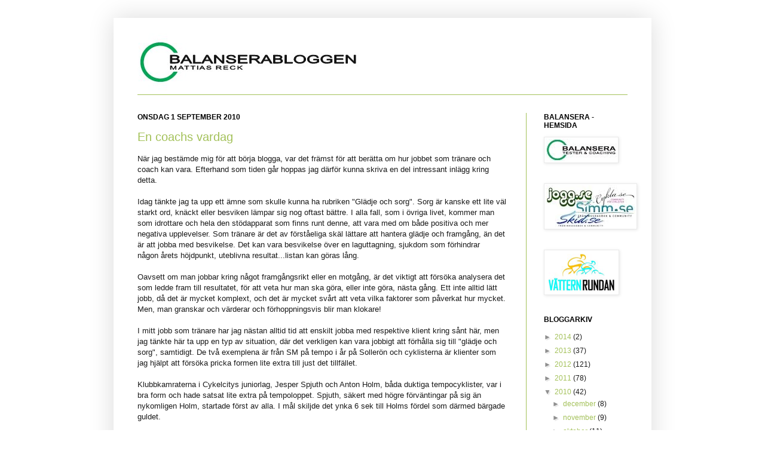

--- FILE ---
content_type: text/html; charset=UTF-8
request_url: https://balanserabloggen.blogspot.com/2010/09/en-coachs-vardag.html
body_size: 17213
content:
<!DOCTYPE html>
<html class='v2' dir='ltr' lang='sv'>
<head>
<link href='https://www.blogger.com/static/v1/widgets/335934321-css_bundle_v2.css' rel='stylesheet' type='text/css'/>
<meta content='width=1100' name='viewport'/>
<meta content='text/html; charset=UTF-8' http-equiv='Content-Type'/>
<meta content='blogger' name='generator'/>
<link href='https://balanserabloggen.blogspot.com/favicon.ico' rel='icon' type='image/x-icon'/>
<link href='http://balanserabloggen.blogspot.com/2010/09/en-coachs-vardag.html' rel='canonical'/>
<link rel="alternate" type="application/atom+xml" title="Balanserabloggen - Mattias Reck - Atom" href="https://balanserabloggen.blogspot.com/feeds/posts/default" />
<link rel="alternate" type="application/rss+xml" title="Balanserabloggen - Mattias Reck - RSS" href="https://balanserabloggen.blogspot.com/feeds/posts/default?alt=rss" />
<link rel="service.post" type="application/atom+xml" title="Balanserabloggen - Mattias Reck - Atom" href="https://www.blogger.com/feeds/3041412728335062240/posts/default" />

<link rel="alternate" type="application/atom+xml" title="Balanserabloggen - Mattias Reck - Atom" href="https://balanserabloggen.blogspot.com/feeds/4225117101065359005/comments/default" />
<!--Can't find substitution for tag [blog.ieCssRetrofitLinks]-->
<link href='https://blogger.googleusercontent.com/img/b/R29vZ2xl/AVvXsEgKFmJxiSI1CB23_1glf7uwXjmD0wboYSu1SicB8VaHYBr9S89xQzXjVLfj5Q7FAgDL46LZzU8fVrY6XlNMpWnB6VWpEcQfif4ndx8gUXcR6n44f5K8BBbh9GJI6tN2T0ufQD8PRT6Pz5W9/s320/DSC00573.JPG' rel='image_src'/>
<meta content='http://balanserabloggen.blogspot.com/2010/09/en-coachs-vardag.html' property='og:url'/>
<meta content='En coachs vardag' property='og:title'/>
<meta content='När jag bestämde mig för att börja blogga, var det främst för att berätta om hur jobbet som tränare och coach kan vara. Efterhand som tiden ...' property='og:description'/>
<meta content='https://blogger.googleusercontent.com/img/b/R29vZ2xl/AVvXsEgKFmJxiSI1CB23_1glf7uwXjmD0wboYSu1SicB8VaHYBr9S89xQzXjVLfj5Q7FAgDL46LZzU8fVrY6XlNMpWnB6VWpEcQfif4ndx8gUXcR6n44f5K8BBbh9GJI6tN2T0ufQD8PRT6Pz5W9/w1200-h630-p-k-no-nu/DSC00573.JPG' property='og:image'/>
<title>Balanserabloggen - Mattias Reck: En coachs vardag</title>
<style id='page-skin-1' type='text/css'><!--
/*
-----------------------------------------------
----------------------------------------------- */
#navbar-iframe { display: none !important;}
/* Variable definitions
====================
<Variable name="keycolor" description="Main Color" type="color" default="#66bbdd"/>
<Group description="Page Text" selector=".content-inner">
<Variable name="body.font" description="Font" type="font"
default="normal normal 12px Arial, Tahoma, Helvetica, FreeSans, sans-serif"/>
<Variable name="body.text.color" description="Text Color" type="color" default="#222222"/>
</Group>
<Group description="Backgrounds" selector=".body-fauxcolumns-outer">
<Variable name="body.background.color" description="Outer Background" type="color" default="#66bbdd"/>
<Variable name="content.background.color" description="Main Background" type="color" default="#ffffff"/>
<Variable name="header.background.color" description="Header Background" type="color" default="transparent"/>
</Group>
<Group description="Links" selector=".main-outer">
<Variable name="link.color" description="Link Color" type="color" default="#2288bb"/>
<Variable name="link.visited.color" description="Visited Color" type="color" default="#888888"/>
<Variable name="link.hover.color" description="Hover Color" type="color" default="#33aaff"/>
</Group>
<Group description="Blog Title" selector=".header">
<Variable name="header.font" description="Font" type="font"
default="normal normal 60px Arial, Tahoma, Helvetica, FreeSans, sans-serif"/>
<Variable name="header.text.color" description="Title Color" type="color" default="#3399bb" />
<Variable name="description.text.color" description="Description Color" type="color"
default="#777777" />
</Group>
<Group description="Tabs Text" selector=".tabs-outer .PageList">
<Variable name="tabs.font" description="Font" type="font"
default="normal normal 14px Arial, Tahoma, Helvetica, FreeSans, sans-serif"/>
<Variable name="tabs.text.color" description="Text Color" type="color" default="#999999"/>
<Variable name="tabs.selected.text.color" description="Selected Color" type="color" default="#000000"/>
</Group>
<Group description="Tabs Background" selector=".tabs-outer .PageList">
<Variable name="tabs.background.color" description="Background Color" type="color" default="#f5f5f5"/>
<Variable name="tabs.selected.background.color" description="Selected Color" type="color" default="#eeeeee"/>
</Group>
<Group description="Post Title" selector=".post">
<Variable name="post.title.font" description="Font" type="font"
default="normal normal 22px Arial, Tahoma, Helvetica, FreeSans, sans-serif"/>
</Group>
<Group description="Post Footer" selector=".post-footer">
<Variable name="post.footer.text.color" description="Text Color" type="color" default="#666666"/>
<Variable name="post.footer.background.color" description="Background Color" type="color"
default="#f9f9f9"/>
<Variable name="post.footer.border.color" description="Shadow Color" type="color" default="#eeeeee"/>
</Group>
<Group description="Gadgets" selector=".sidebar .widget">
<Variable name="widget.title.font" description="Title Font" type="font"
default="normal bold 11px Arial, Tahoma, Helvetica, FreeSans, sans-serif"/>
<Variable name="widget.title.text.color" description="Title Color" type="color" default="#000000"/>
<Variable name="widget.alternate.text.color" description="Alternate Color" type="color" default="#999999"/>
</Group>
<Group description="Images" selector=".main-inner">
<Variable name="image.background.color" description="Background Color" type="color" default="#ffffff"/>
<Variable name="image.border.color" description="Border Color" type="color" default="#eeeeee"/>
<Variable name="image.text.color" description="Caption Text Color" type="color" default="#1b1b1b"/>
</Group>
<Group description="Accents" selector=".content-inner">
<Variable name="body.rule.color" description="Separator Line Color" type="color" default="#eeeeee"/>
</Group>
<Variable name="body.background" description="Body Background" type="background"
color="#ffffff" default="$(color) none repeat scroll top left"/>
<Variable name="body.background.override" description="Body Background Override" type="string" default=""/>
<Variable name="body.background.gradient.cap" description="Body Gradient Cap" type="url"
default="url(http://www.blogblog.com/1kt/simple/gradients_light.png)"/>
<Variable name="body.background.gradient.tile" description="Body Gradient Tile" type="url"
default="url(http://www.blogblog.com/1kt/simple/body_gradient_tile_light.png)"/>
<Variable name="content.background.color.selector" description="Content Background Color Selector" type="string" default=".content-inner"/>
<Variable name="content.padding" description="Content Padding" type="length" default="10px"/>
<Variable name="content.shadow.spread" description="Content Shadow Spread" type="length" default="40px"/>
<Variable name="content.shadow.spread.webkit" description="Content Shadow Spread (WebKit)" type="length" default="5px"/>
<Variable name="content.shadow.spread.ie" description="Content Shadow Spread (IE)" type="length" default="10px"/>
<Variable name="main.border.width" description="Main Border Width" type="length" default="0"/>
<Variable name="header.background.gradient" description="Header Gradient" type="url" default="none"/>
<Variable name="header.shadow.offset.left" description="Header Shadow Offset Left" type="length" default="-1px"/>
<Variable name="header.shadow.offset.top" description="Header Shadow Offset Top" type="length" default="-1px"/>
<Variable name="header.shadow.spread" description="Header Shadow Spread" type="length" default="1px"/>
<Variable name="header.border.size" description="Header Border Size" type="length" default="1px"/>
<Variable name="description.text.size" description="Description Text Size" type="string" default="140%"/>
<Variable name="tabs.margin.top" description="Tabs Margin Top" type="length" default="0" />
<Variable name="tabs.margin.side" description="Tabs Side Margin" type="length" default="30px" />
<Variable name="tabs.background.gradient" description="Tabs Background Gradient" type="url"
default="url(http://www.blogblog.com/1kt/simple/gradients_light.png)"/>
<Variable name="tabs.border.width" description="Tabs Border Width" type="length" default="1px"/>
<Variable name="tabs.bevel.border.width" description="Tabs Bevel Border Width" type="length" default="1px"/>
<Variable name="image.border.small.size" description="Image Border Small Size" type="length" default="2px"/>
<Variable name="image.border.large.size" description="Image Border Large Size" type="length" default="5px"/>
<Variable name="page.width.selector" description="Page Width Selector" type="string" default=".region-inner"/>
<Variable name="page.width" description="Page Width" type="string" default="auto"/>
<Variable name="startSide" description="Side where text starts in blog language" type="automatic" default="left"/>
<Variable name="endSide" description="Side where text ends in blog language" type="automatic" default="right"/>
*/
/* Content
----------------------------------------------- */
body {
font: normal normal 12px Arial, Tahoma, Helvetica, FreeSans, sans-serif;;
color: #1b1b1b;
background: #ffffff none no-repeat scroll center center;
padding: 0 40px 40px 40px;
}
body.mobile {
padding: 0 5px 5px;
}
html body .region-inner {
min-width: 0;
max-width: 100%;
width: auto;
}
a:link {
text-decoration:none;
color: #a3c159;
}
a:visited {
text-decoration:none;
color: #7b7b7b;
}
a:hover {
text-decoration:underline;
color: #25961b;
}
.body-fauxcolumn-outer .fauxcolumn-inner {
background: transparent none repeat scroll top left;
_background-image: none;
}
.body-fauxcolumn-outer .cap-top {
position: absolute;
z-index: 1;
height: 400px;
width: 100%;
background: #ffffff none no-repeat scroll center center;
}
.body-fauxcolumn-outer .cap-top .cap-left {
width: 100%;
background: transparent none repeat-x scroll top left;
_background-image: none;
}
.content-outer {
-moz-box-shadow: 0 0 40px rgba(0, 0, 0, .15);
-webkit-box-shadow: 0 0 5px rgba(0, 0, 0, .15);
-goog-ms-box-shadow: 0 0 10px #333333;
box-shadow: 0 0 40px rgba(0, 0, 0, .15);
margin-bottom: 1px;
}
.content-inner {
padding: 10px;
}
.content-inner {
background-color: #ffffff;
}
/* Header
----------------------------------------------- */
.header-outer {
background: transparent none repeat-x scroll 0 -400px;
_background-image: none;
}
.Header h1 {
font: normal normal 42px Arial, Tahoma, Helvetica, FreeSans, sans-serif;;
color: #25961b;
text-shadow: -1px -1px 1px rgba(0, 0, 0, .2);
}
.Header h1 a {
color: #25961b;
}
.Header .description {
font-size: 140%;
color: #000000;
}
/* Tabs
----------------------------------------------- */
.tabs-inner .section:first-child {
border-top: 1px solid #a3c159;
}
.tabs-inner .section:first-child ul {
margin-top: -1px;
border-top: 1px solid #a3c159;
}
.tabs-inner .widget ul {
background: #f1f1f1 url(//www.blogblog.com/1kt/simple/gradients_light.png) repeat-x scroll 0 -800px;
_background-image: none;
border-bottom: 1px solid #a3c159;
margin-top: 0;
margin-left: -30px;
margin-right: -30px;
}
.tabs-inner .widget li a {
display: inline-block;
padding: .6em 1em;
font: normal normal 14px Arial, Tahoma, Helvetica, FreeSans, sans-serif;
color: #8f8f8f;
border-left: 1px solid #ffffff;
border-right: 1px solid #a3c159;
}
.tabs-inner .widget li:first-child a {
border-left: none;
}
.tabs-inner .widget li.selected a, .tabs-inner .widget li a:hover {
color: #000000;
background-color: #eaeaea;
text-decoration: none;
}
/* Columns
----------------------------------------------- */
.main-outer {
border-top: 0 solid #a3c159;
}
.fauxcolumn-left-outer .fauxcolumn-inner {
border-right: 1px solid #a3c159;
}
.fauxcolumn-right-outer .fauxcolumn-inner {
border-left: 1px solid #a3c159;
}
/* Headings
----------------------------------------------- */
h2 {
margin: 0 0 1em 0;
font: normal bold 12px Arial, Tahoma, Helvetica, FreeSans, sans-serif;;
color: #000000;
text-transform: uppercase;
}
/* Widgets
----------------------------------------------- */
.widget .zippy {
color: #8f8f8f;
text-shadow: 2px 2px 1px rgba(0, 0, 0, .1);
}
/* Posts
----------------------------------------------- */
.post {
margin: 0 0 25px 0;
}
h3.post-title, .comments h4 {
font: normal normal 20px Arial, Tahoma, Helvetica, FreeSans, sans-serif;;
margin: .75em 0 0;
}
.post-body {
font-size: 110%;
line-height: 1.4;
position: relative;
}
.post-body img, .post-body .tr-caption-container, .Profile img, .Image img,
.BlogList .item-thumbnail img {
padding: 2px;
background: #ffffff;
border: 1px solid #eaeaea;
-moz-box-shadow: 1px 1px 5px rgba(0, 0, 0, .1);
-webkit-box-shadow: 1px 1px 5px rgba(0, 0, 0, .1);
box-shadow: 1px 1px 5px rgba(0, 0, 0, .1);
}
.post-body img, .post-body .tr-caption-container {
padding: 5px;
}
.post-body .tr-caption-container {
color: #1b1b1b;
}
.post-body .tr-caption-container img {
padding: 0;
background: transparent;
border: none;
-moz-box-shadow: 0 0 0 rgba(0, 0, 0, .1);
-webkit-box-shadow: 0 0 0 rgba(0, 0, 0, .1);
box-shadow: 0 0 0 rgba(0, 0, 0, .1);
}
.post-header {
margin: 0 0 1.5em;
line-height: 1.6;
font-size: 90%;
}
.post-footer {
margin: 20px -2px 0;
padding: 5px 10px;
color: #1b1b1b;
background-color: #f1f1f1;
border-bottom: 1px solid #a3c159;
line-height: 1.6;
font-size: 90%;
}
#comments .comment-author {
padding-top: 1.5em;
border-top: 1px solid #a3c159;
background-position: 0 1.5em;
}
#comments .comment-author:first-child {
padding-top: 0;
border-top: none;
}
.avatar-image-container {
margin: .2em 0 0;
}
#comments .avatar-image-container img {
border: 1px solid #eaeaea;
}
/* Accents
---------------------------------------------- */
.section-columns td.columns-cell {
border-left: 1px solid #a3c159;
}

--></style>
<style id='template-skin-1' type='text/css'><!--
body {
min-width: 900px;
}
.content-outer, .content-fauxcolumn-outer, .region-inner {
min-width: 900px;
max-width: 900px;
_width: 900px;
}
.main-inner .columns {
padding-left: 0px;
padding-right: 200px;
}
.main-inner .fauxcolumn-center-outer {
left: 0px;
right: 200px;
/* IE6 does not respect left and right together */
_width: expression(this.parentNode.offsetWidth -
parseInt("0px") -
parseInt("200px") + 'px');
}
.main-inner .fauxcolumn-left-outer {
width: 0px;
}
.main-inner .fauxcolumn-right-outer {
width: 200px;
}
.main-inner .column-left-outer {
width: 0px;
right: 100%;
margin-left: -0px;
}
.main-inner .column-right-outer {
width: 200px;
margin-right: -200px;
}
#layout {
min-width: 0;
}
#layout .content-outer {
min-width: 0;
width: 800px;
}
#layout .region-inner {
min-width: 0;
width: auto;
}
body#layout div.add_widget {
padding: 8px;
}
body#layout div.add_widget a {
margin-left: 32px;
}
--></style>
<link href='https://www.blogger.com/dyn-css/authorization.css?targetBlogID=3041412728335062240&amp;zx=6195e10f-9e8f-45bd-a10a-46453b047d8e' media='none' onload='if(media!=&#39;all&#39;)media=&#39;all&#39;' rel='stylesheet'/><noscript><link href='https://www.blogger.com/dyn-css/authorization.css?targetBlogID=3041412728335062240&amp;zx=6195e10f-9e8f-45bd-a10a-46453b047d8e' rel='stylesheet'/></noscript>
<meta name='google-adsense-platform-account' content='ca-host-pub-1556223355139109'/>
<meta name='google-adsense-platform-domain' content='blogspot.com'/>

</head>
<body class='loading'>
<div class='navbar section' id='navbar' name='Navbar'><div class='widget Navbar' data-version='1' id='Navbar1'><script type="text/javascript">
    function setAttributeOnload(object, attribute, val) {
      if(window.addEventListener) {
        window.addEventListener('load',
          function(){ object[attribute] = val; }, false);
      } else {
        window.attachEvent('onload', function(){ object[attribute] = val; });
      }
    }
  </script>
<div id="navbar-iframe-container"></div>
<script type="text/javascript" src="https://apis.google.com/js/platform.js"></script>
<script type="text/javascript">
      gapi.load("gapi.iframes:gapi.iframes.style.bubble", function() {
        if (gapi.iframes && gapi.iframes.getContext) {
          gapi.iframes.getContext().openChild({
              url: 'https://www.blogger.com/navbar/3041412728335062240?po\x3d4225117101065359005\x26origin\x3dhttps://balanserabloggen.blogspot.com',
              where: document.getElementById("navbar-iframe-container"),
              id: "navbar-iframe"
          });
        }
      });
    </script><script type="text/javascript">
(function() {
var script = document.createElement('script');
script.type = 'text/javascript';
script.src = '//pagead2.googlesyndication.com/pagead/js/google_top_exp.js';
var head = document.getElementsByTagName('head')[0];
if (head) {
head.appendChild(script);
}})();
</script>
</div></div>
<div class='body-fauxcolumns'>
<div class='fauxcolumn-outer body-fauxcolumn-outer'>
<div class='cap-top'>
<div class='cap-left'></div>
<div class='cap-right'></div>
</div>
<div class='fauxborder-left'>
<div class='fauxborder-right'></div>
<div class='fauxcolumn-inner'>
</div>
</div>
<div class='cap-bottom'>
<div class='cap-left'></div>
<div class='cap-right'></div>
</div>
</div>
</div>
<div class='content'>
<div class='content-fauxcolumns'>
<div class='fauxcolumn-outer content-fauxcolumn-outer'>
<div class='cap-top'>
<div class='cap-left'></div>
<div class='cap-right'></div>
</div>
<div class='fauxborder-left'>
<div class='fauxborder-right'></div>
<div class='fauxcolumn-inner'>
</div>
</div>
<div class='cap-bottom'>
<div class='cap-left'></div>
<div class='cap-right'></div>
</div>
</div>
</div>
<div class='content-outer'>
<div class='content-cap-top cap-top'>
<div class='cap-left'></div>
<div class='cap-right'></div>
</div>
<div class='fauxborder-left content-fauxborder-left'>
<div class='fauxborder-right content-fauxborder-right'></div>
<div class='content-inner'>
<header>
<div class='header-outer'>
<div class='header-cap-top cap-top'>
<div class='cap-left'></div>
<div class='cap-right'></div>
</div>
<div class='fauxborder-left header-fauxborder-left'>
<div class='fauxborder-right header-fauxborder-right'></div>
<div class='region-inner header-inner'>
<div class='header section' id='header' name='Rubrik'><div class='widget Header' data-version='1' id='Header1'>
<div id='header-inner'>
<a href='https://balanserabloggen.blogspot.com/' style='display: block'>
<img alt='Balanserabloggen - Mattias Reck' height='118px; ' id='Header1_headerimg' src='https://blogger.googleusercontent.com/img/b/R29vZ2xl/AVvXsEjIuWTCOnwW4o2_5qJFt1cyY9-ZsHbuMx4CHA1blfTrIVXmtMuSX6m_32OG88omB_EEpnloK25PQE9sBEZ5OM7O-jzLcboGvXS_vH84MWXVA6VjKs-cXbxJ7tY0dn528UPjfIEnus7AvAaW/s1600-r/blogglogga.jpg' style='display: block' width='415px; '/>
</a>
</div>
</div></div>
</div>
</div>
<div class='header-cap-bottom cap-bottom'>
<div class='cap-left'></div>
<div class='cap-right'></div>
</div>
</div>
</header>
<div class='tabs-outer'>
<div class='tabs-cap-top cap-top'>
<div class='cap-left'></div>
<div class='cap-right'></div>
</div>
<div class='fauxborder-left tabs-fauxborder-left'>
<div class='fauxborder-right tabs-fauxborder-right'></div>
<div class='region-inner tabs-inner'>
<div class='tabs no-items section' id='crosscol' name='Alla kolumner'></div>
<div class='tabs no-items section' id='crosscol-overflow' name='Cross-Column 2'></div>
</div>
</div>
<div class='tabs-cap-bottom cap-bottom'>
<div class='cap-left'></div>
<div class='cap-right'></div>
</div>
</div>
<div class='main-outer'>
<div class='main-cap-top cap-top'>
<div class='cap-left'></div>
<div class='cap-right'></div>
</div>
<div class='fauxborder-left main-fauxborder-left'>
<div class='fauxborder-right main-fauxborder-right'></div>
<div class='region-inner main-inner'>
<div class='columns fauxcolumns'>
<div class='fauxcolumn-outer fauxcolumn-center-outer'>
<div class='cap-top'>
<div class='cap-left'></div>
<div class='cap-right'></div>
</div>
<div class='fauxborder-left'>
<div class='fauxborder-right'></div>
<div class='fauxcolumn-inner'>
</div>
</div>
<div class='cap-bottom'>
<div class='cap-left'></div>
<div class='cap-right'></div>
</div>
</div>
<div class='fauxcolumn-outer fauxcolumn-left-outer'>
<div class='cap-top'>
<div class='cap-left'></div>
<div class='cap-right'></div>
</div>
<div class='fauxborder-left'>
<div class='fauxborder-right'></div>
<div class='fauxcolumn-inner'>
</div>
</div>
<div class='cap-bottom'>
<div class='cap-left'></div>
<div class='cap-right'></div>
</div>
</div>
<div class='fauxcolumn-outer fauxcolumn-right-outer'>
<div class='cap-top'>
<div class='cap-left'></div>
<div class='cap-right'></div>
</div>
<div class='fauxborder-left'>
<div class='fauxborder-right'></div>
<div class='fauxcolumn-inner'>
</div>
</div>
<div class='cap-bottom'>
<div class='cap-left'></div>
<div class='cap-right'></div>
</div>
</div>
<!-- corrects IE6 width calculation -->
<div class='columns-inner'>
<div class='column-center-outer'>
<div class='column-center-inner'>
<div class='main section' id='main' name='Huvudsektion'><div class='widget Blog' data-version='1' id='Blog1'>
<div class='blog-posts hfeed'>

          <div class="date-outer">
        
<h2 class='date-header'><span>onsdag 1 september 2010</span></h2>

          <div class="date-posts">
        
<div class='post-outer'>
<div class='post hentry'>
<a name='4225117101065359005'></a>
<h3 class='post-title entry-title'>
<a href='https://balanserabloggen.blogspot.com/2010/09/en-coachs-vardag.html'>En coachs vardag</a>
</h3>
<div class='post-header'>
<div class='post-header-line-1'></div>
</div>
<div class='post-body entry-content'>
När jag bestämde mig för att börja blogga, var det främst för att berätta om hur&nbsp;jobbet som tränare&nbsp;och coach kan vara. Efterhand som tiden&nbsp;går hoppas jag därför kunna skriva en del intressant inlägg kring detta.<br />
<br />
Idag tänkte jag ta upp ett ämne som skulle kunna ha rubriken "Glädje och sorg". Sorg är kanske ett lite väl starkt ord, knäckt eller besviken lämpar sig nog oftast bättre. I alla fall, som i övriga livet, kommer&nbsp;man som idrottare och hela den stödapparat som finns runt denne, att vara med om både positiva och mer negativa upplevelser. Som tränare är det av förståeliga skäl&nbsp;lättare att hantera glädje och framgång, än det är att jobba&nbsp;med besvikelse. Det kan vara besvikelse över en laguttagning, sjukdom som förhindrar någon&nbsp;årets höjdpunkt, uteblivna resultat...listan kan göras lång.<br />
<br />
Oavsett om man jobbar kring något framgångsrikt eller en motgång, är det viktigt att försöka analysera det som ledde fram till resultatet, för att veta hur man ska göra, eller inte göra, nästa gång. Ett inte alltid lätt jobb, då det är mycket komplext, och det&nbsp;är mycket svårt att veta vilka faktorer som påverkat hur mycket. Men, man granskar och&nbsp;värderar och förhoppningsvis blir man klokare!<br />
<br />
I mitt jobb som tränare har jag nästan alltid tid att enskilt jobba med respektive klient kring sånt här, men jag tänkte här ta upp en typ av situation, där det verkligen&nbsp;kan vara&nbsp;jobbigt att förhålla sig till "glädje och sorg", samtidigt. De två exemplena är från SM på tempo i år på Sollerön och cyklisterna är klienter&nbsp;som jag hjälpt att försöka pricka formen lite extra till just det tillfället. <br />
<br />
Klubbkamraterna i Cykelcitys juniorlag, Jesper Spjuth och Anton Holm, båda duktiga tempocyklister, var i bra form och hade satsat lite extra&nbsp;på tempoloppet.&nbsp;Spjuth, säkert med högre förväntingar på sig än nykomligen Holm, startade först av alla. I mål skiljde det ynka 6 sek till Holms fördel som därmed bärgade guldet. <br />
<br />
<br />
<table align="center" cellpadding="0" cellspacing="0" class="tr-caption-container" style="margin-left: auto; margin-right: auto; text-align: center;"><tbody>
<tr><td style="text-align: center;"><a href="https://blogger.googleusercontent.com/img/b/R29vZ2xl/AVvXsEgKFmJxiSI1CB23_1glf7uwXjmD0wboYSu1SicB8VaHYBr9S89xQzXjVLfj5Q7FAgDL46LZzU8fVrY6XlNMpWnB6VWpEcQfif4ndx8gUXcR6n44f5K8BBbh9GJI6tN2T0ufQD8PRT6Pz5W9/s1600/DSC00573.JPG" imageanchor="1" style="margin-left: auto; margin-right: auto;"><img border="0" ox="true" src="https://blogger.googleusercontent.com/img/b/R29vZ2xl/AVvXsEgKFmJxiSI1CB23_1glf7uwXjmD0wboYSu1SicB8VaHYBr9S89xQzXjVLfj5Q7FAgDL46LZzU8fVrY6XlNMpWnB6VWpEcQfif4ndx8gUXcR6n44f5K8BBbh9GJI6tN2T0ufQD8PRT6Pz5W9/s320/DSC00573.JPG" /></a></td></tr>
<tr><td class="tr-caption" style="text-align: center;">Pallen tempo SM junior 2010, guld till Holm, silver till Spjuth<br />
och brons till Fransson. Foto Jan Spjuth</td></tr>
</tbody></table><div class="separator" style="clear: both; text-align: center;"><br />
</div><div class="separator" style="clear: both; text-align: left;">Jimmy Rönn ifrån&nbsp;EPIC Mölndals Elit,&nbsp;har ganska snabbt blivit en tillförlitlig och säker tempospecialist. Som extra fokus i år hade han valt just&nbsp;tempo SM. Siktet var högt inställt. Med de resultat han levererat under året var topp 5 nog en bra målsättning och en medalj inom räckhåll, tyckte vi båda. Lite i skymundan, och som inte ville ge sig, fanns en bristning/sträckning i baksidan låret. Ibland mer, ibland mindre, men det&nbsp;fanns där&nbsp;hela tiden, säkert i huvudet också.&nbsp;Genrep i Södertälje föll bra ut, trots känningarna, och formen var riktigt bra sista dagarna innan. Det gick verkligen fort på de sista testerna. Men, när det väl gällde SM&nbsp;så&nbsp;blev det till att åka med "riktigt pissiga ben", och då är det en pina att köra tempo och sekundrarna rinner iväg. Det där felkonstruerade nya tubdäcket som gick emot ramen gjorde inte dagen bättre heller. Han slutade 7:a (brons i lag). En vanlig Jimmy dag hade han varit med och slagits om medaljerna är jag helt övertygad om.</div><div class="separator" style="clear: both; text-align: center;"><br />
</div><div class="separator" style="clear: both; text-align: center;"><br />
</div><table align="center" cellpadding="0" cellspacing="0" class="tr-caption-container" style="margin-left: auto; margin-right: auto; text-align: center;"><tbody>
<tr><td style="text-align: center;"><a href="https://blogger.googleusercontent.com/img/b/R29vZ2xl/AVvXsEhcqg764mBosKuaVoIfttGJelYrvMqNTm6KLvwvMB3TrpzPajS87ho3BUqJvcDspB2W2L0Mau_jiyEpZSqCNCmRXP_TQqhG42W9f1tO1wGo6ze_6Cj5CuftESlix4arHJplSNDkbmeThARE/s1600/DSC_0214.jpg" imageanchor="1" style="margin-left: auto; margin-right: auto;"><img border="0" ox="true" src="https://blogger.googleusercontent.com/img/b/R29vZ2xl/AVvXsEhcqg764mBosKuaVoIfttGJelYrvMqNTm6KLvwvMB3TrpzPajS87ho3BUqJvcDspB2W2L0Mau_jiyEpZSqCNCmRXP_TQqhG42W9f1tO1wGo6ze_6Cj5CuftESlix4arHJplSNDkbmeThARE/s320/DSC_0214.jpg" /></a></td></tr>
<tr><td class="tr-caption" style="text-align: center;">Jimmy Rönn. Foto Mikke Jönsson.</td></tr>
</tbody></table><br />
Glenn Dahl,&nbsp;även han Cykelcity åkare, fast mest i Veteranklass, klassade upp sig strax innan SM. Hans resultat var verkligen inte fy skam. Ofta var hans tider topp 3-5 i elitklassen detta året. Ni som följt hans blogg vet ju att han tränar ganska mycket, så någon oro för distansen 5 mil fanns inte. Elitgänget hade ställt över en del åkare inför linjet, så det passade bra att få in tempo-Glenn i laget. Det spekulerades en del kring målsättningar och topp 10 hade Glenn definitivt kapacitet till om allt gick bra. Lagmedalj fanns också inom räckhåll. Resultatet blev att Glenn nog, i mina ögon, fick till ett för honom nästan perfekt lopp.&nbsp;Glenn blev&nbsp;6:a (silver i lag)&nbsp;och var bara 45 sek ifrån medalj, på sitt första stora SM och sin första 5-mil, helt grymt.<br />
<br />
<br />
<table align="center" cellpadding="0" cellspacing="0" class="tr-caption-container" style="margin-left: auto; margin-right: auto; text-align: center;"><tbody>
<tr><td style="text-align: center;"><a href="https://blogger.googleusercontent.com/img/b/R29vZ2xl/AVvXsEidKlRtIKwtJRY8kpUsdjuwwx02yMRRFwMQV2j22LnNzeNvSugw1Kv64y7XSf_hcFgOXtUTbgBWnBmCMCHVi2sg1pDHvOAGcw_QeprmwqR815y0MmCHUUj2IhoiM5UXh-9OP3vAKQEsHUhQ/s1600/DSC_0154.jpg" imageanchor="1" style="margin-left: auto; margin-right: auto;"><img border="0" ox="true" src="https://blogger.googleusercontent.com/img/b/R29vZ2xl/AVvXsEidKlRtIKwtJRY8kpUsdjuwwx02yMRRFwMQV2j22LnNzeNvSugw1Kv64y7XSf_hcFgOXtUTbgBWnBmCMCHVi2sg1pDHvOAGcw_QeprmwqR815y0MmCHUUj2IhoiM5UXh-9OP3vAKQEsHUhQ/s320/DSC_0154.jpg" /></a></td></tr>
<tr><td class="tr-caption" style="text-align: center;">Glenn Dahl. Foto Mikke Jönsson.</td></tr>
</tbody></table><br />
Att glädjas åt Holm och samtidigt känna starkt med Spjuth var inte lätt kan jag säga. Inom loppet av några minuter stod man med dubbla känslor strax efter målet och skulle ta emot dem båda. Det var faktiskt lite svårt att glädjas fullt ut med Holm när Spjuth var knäckt.<br />
<br />
Ännu värre var det&nbsp;när seniorerna gick i mål. Jag visste knappt vad jag skulle säga när jag mötte Jimmy efter målgång, jag var också väldigt nere och förstod att Rönn säkert skulle känna sig väldigt tom och besviken. Att då nästan samtidigt möta och gratulera Glenn och försöka dras med i den glädje där fanns, var svårare än det kanske kan verka, då jag liksom var nedstämd själv också.<br />
<br />
Som tur är finns det oftast tid att ses och prata igenom saker senare var och en för sig, lite senare, och smälta det hela tillsammans. Just där i stundens hetta blev det mer fokus på "förlorarna" än på vinnarna, och det kan nog vara en bra prioritet för en tränare just där i&nbsp;ett sånt&nbsp;ögonblick, tror jag.
<div style='clear: both;'></div>
</div>
<div class='post-footer'>
<div class='post-footer-line post-footer-line-1'><span class='post-author vcard'>
Upplagd av
<span class='fn'>Mattias Reck</span>
</span>
<span class='post-timestamp'>
kl.
<a class='timestamp-link' href='https://balanserabloggen.blogspot.com/2010/09/en-coachs-vardag.html' rel='bookmark' title='permanent link'><abbr class='published' title='2010-09-01T14:32:00+02:00'>14:32</abbr></a>
</span>
<span class='post-comment-link'>
</span>
<span class='post-icons'>
<span class='item-control blog-admin pid-142888028'>
<a href='https://www.blogger.com/post-edit.g?blogID=3041412728335062240&postID=4225117101065359005&from=pencil' title='Redigera inlägg'>
<img alt='' class='icon-action' height='18' src='https://resources.blogblog.com/img/icon18_edit_allbkg.gif' width='18'/>
</a>
</span>
</span>
<div class='post-share-buttons'>
<a class='goog-inline-block share-button sb-email' href='https://www.blogger.com/share-post.g?blogID=3041412728335062240&postID=4225117101065359005&target=email' target='_blank' title='Skicka med e-post'><span class='share-button-link-text'>Skicka med e-post</span></a><a class='goog-inline-block share-button sb-blog' href='https://www.blogger.com/share-post.g?blogID=3041412728335062240&postID=4225117101065359005&target=blog' onclick='window.open(this.href, "_blank", "height=270,width=475"); return false;' target='_blank' title='BlogThis!'><span class='share-button-link-text'>BlogThis!</span></a><a class='goog-inline-block share-button sb-twitter' href='https://www.blogger.com/share-post.g?blogID=3041412728335062240&postID=4225117101065359005&target=twitter' target='_blank' title='Dela på X'><span class='share-button-link-text'>Dela på X</span></a><a class='goog-inline-block share-button sb-facebook' href='https://www.blogger.com/share-post.g?blogID=3041412728335062240&postID=4225117101065359005&target=facebook' onclick='window.open(this.href, "_blank", "height=430,width=640"); return false;' target='_blank' title='Dela på Facebook'><span class='share-button-link-text'>Dela på Facebook</span></a><a class='goog-inline-block share-button sb-pinterest' href='https://www.blogger.com/share-post.g?blogID=3041412728335062240&postID=4225117101065359005&target=pinterest' target='_blank' title='Dela på Pinterest'><span class='share-button-link-text'>Dela på Pinterest</span></a>
</div>
</div>
<div class='post-footer-line post-footer-line-2'><span class='post-labels'>
</span>
</div>
<div class='post-footer-line post-footer-line-3'><span class='post-location'>
</span>
</div>
</div>
</div>
<div class='comments' id='comments'>
<a name='comments'></a>
<h4>5 kommentarer:</h4>
<div class='comments-content'>
<script async='async' src='' type='text/javascript'></script>
<script type='text/javascript'>
    (function() {
      var items = null;
      var msgs = null;
      var config = {};

// <![CDATA[
      var cursor = null;
      if (items && items.length > 0) {
        cursor = parseInt(items[items.length - 1].timestamp) + 1;
      }

      var bodyFromEntry = function(entry) {
        var text = (entry &&
                    ((entry.content && entry.content.$t) ||
                     (entry.summary && entry.summary.$t))) ||
            '';
        if (entry && entry.gd$extendedProperty) {
          for (var k in entry.gd$extendedProperty) {
            if (entry.gd$extendedProperty[k].name == 'blogger.contentRemoved') {
              return '<span class="deleted-comment">' + text + '</span>';
            }
          }
        }
        return text;
      }

      var parse = function(data) {
        cursor = null;
        var comments = [];
        if (data && data.feed && data.feed.entry) {
          for (var i = 0, entry; entry = data.feed.entry[i]; i++) {
            var comment = {};
            // comment ID, parsed out of the original id format
            var id = /blog-(\d+).post-(\d+)/.exec(entry.id.$t);
            comment.id = id ? id[2] : null;
            comment.body = bodyFromEntry(entry);
            comment.timestamp = Date.parse(entry.published.$t) + '';
            if (entry.author && entry.author.constructor === Array) {
              var auth = entry.author[0];
              if (auth) {
                comment.author = {
                  name: (auth.name ? auth.name.$t : undefined),
                  profileUrl: (auth.uri ? auth.uri.$t : undefined),
                  avatarUrl: (auth.gd$image ? auth.gd$image.src : undefined)
                };
              }
            }
            if (entry.link) {
              if (entry.link[2]) {
                comment.link = comment.permalink = entry.link[2].href;
              }
              if (entry.link[3]) {
                var pid = /.*comments\/default\/(\d+)\?.*/.exec(entry.link[3].href);
                if (pid && pid[1]) {
                  comment.parentId = pid[1];
                }
              }
            }
            comment.deleteclass = 'item-control blog-admin';
            if (entry.gd$extendedProperty) {
              for (var k in entry.gd$extendedProperty) {
                if (entry.gd$extendedProperty[k].name == 'blogger.itemClass') {
                  comment.deleteclass += ' ' + entry.gd$extendedProperty[k].value;
                } else if (entry.gd$extendedProperty[k].name == 'blogger.displayTime') {
                  comment.displayTime = entry.gd$extendedProperty[k].value;
                }
              }
            }
            comments.push(comment);
          }
        }
        return comments;
      };

      var paginator = function(callback) {
        if (hasMore()) {
          var url = config.feed + '?alt=json&v=2&orderby=published&reverse=false&max-results=50';
          if (cursor) {
            url += '&published-min=' + new Date(cursor).toISOString();
          }
          window.bloggercomments = function(data) {
            var parsed = parse(data);
            cursor = parsed.length < 50 ? null
                : parseInt(parsed[parsed.length - 1].timestamp) + 1
            callback(parsed);
            window.bloggercomments = null;
          }
          url += '&callback=bloggercomments';
          var script = document.createElement('script');
          script.type = 'text/javascript';
          script.src = url;
          document.getElementsByTagName('head')[0].appendChild(script);
        }
      };
      var hasMore = function() {
        return !!cursor;
      };
      var getMeta = function(key, comment) {
        if ('iswriter' == key) {
          var matches = !!comment.author
              && comment.author.name == config.authorName
              && comment.author.profileUrl == config.authorUrl;
          return matches ? 'true' : '';
        } else if ('deletelink' == key) {
          return config.baseUri + '/comment/delete/'
               + config.blogId + '/' + comment.id;
        } else if ('deleteclass' == key) {
          return comment.deleteclass;
        }
        return '';
      };

      var replybox = null;
      var replyUrlParts = null;
      var replyParent = undefined;

      var onReply = function(commentId, domId) {
        if (replybox == null) {
          // lazily cache replybox, and adjust to suit this style:
          replybox = document.getElementById('comment-editor');
          if (replybox != null) {
            replybox.height = '250px';
            replybox.style.display = 'block';
            replyUrlParts = replybox.src.split('#');
          }
        }
        if (replybox && (commentId !== replyParent)) {
          replybox.src = '';
          document.getElementById(domId).insertBefore(replybox, null);
          replybox.src = replyUrlParts[0]
              + (commentId ? '&parentID=' + commentId : '')
              + '#' + replyUrlParts[1];
          replyParent = commentId;
        }
      };

      var hash = (window.location.hash || '#').substring(1);
      var startThread, targetComment;
      if (/^comment-form_/.test(hash)) {
        startThread = hash.substring('comment-form_'.length);
      } else if (/^c[0-9]+$/.test(hash)) {
        targetComment = hash.substring(1);
      }

      // Configure commenting API:
      var configJso = {
        'maxDepth': config.maxThreadDepth
      };
      var provider = {
        'id': config.postId,
        'data': items,
        'loadNext': paginator,
        'hasMore': hasMore,
        'getMeta': getMeta,
        'onReply': onReply,
        'rendered': true,
        'initComment': targetComment,
        'initReplyThread': startThread,
        'config': configJso,
        'messages': msgs
      };

      var render = function() {
        if (window.goog && window.goog.comments) {
          var holder = document.getElementById('comment-holder');
          window.goog.comments.render(holder, provider);
        }
      };

      // render now, or queue to render when library loads:
      if (window.goog && window.goog.comments) {
        render();
      } else {
        window.goog = window.goog || {};
        window.goog.comments = window.goog.comments || {};
        window.goog.comments.loadQueue = window.goog.comments.loadQueue || [];
        window.goog.comments.loadQueue.push(render);
      }
    })();
// ]]>
  </script>
<div id='comment-holder'>
<div class="comment-thread toplevel-thread"><ol id="top-ra"><li class="comment" id="c4130673614102311951"><div class="avatar-image-container"><img src="" alt=""/></div><div class="comment-block"><div class="comment-header"><cite class="user"><a href="https://www.blogger.com/profile/12940528347170357194" rel="nofollow">Glenn Dahl</a></cite><span class="icon user "></span><span class="datetime secondary-text"><a rel="nofollow" href="https://balanserabloggen.blogspot.com/2010/09/en-coachs-vardag.html?showComment=1283407477153#c4130673614102311951">2 september 2010 kl. 08:04</a></span></div><p class="comment-content">Kul läsning Mattias! Det måste tyvärr alltid finnas en förlorare när det finns en vinnare. Men när det gäller krigande i toppen är det marginaler som gör skillnaden mellan fiasko och succé. Och det är det som gör det lite kul och spännande.<br>Att kunna styra över 95% kan man, men de 5% som återstår av prestationen lämnar man åt slumpen och hoppas på det bästa. Trots allt gör man ju alltid så gott man kan... Och ibland lyckas det!</p><span class="comment-actions secondary-text"><a class="comment-reply" target="_self" data-comment-id="4130673614102311951">Svara</a><span class="item-control blog-admin blog-admin pid-1805145700"><a target="_self" href="https://www.blogger.com/comment/delete/3041412728335062240/4130673614102311951">Radera</a></span></span></div><div class="comment-replies"><div id="c4130673614102311951-rt" class="comment-thread inline-thread hidden"><span class="thread-toggle thread-expanded"><span class="thread-arrow"></span><span class="thread-count"><a target="_self">Svar</a></span></span><ol id="c4130673614102311951-ra" class="thread-chrome thread-expanded"><div></div><div id="c4130673614102311951-continue" class="continue"><a class="comment-reply" target="_self" data-comment-id="4130673614102311951">Svara</a></div></ol></div></div><div class="comment-replybox-single" id="c4130673614102311951-ce"></div></li><li class="comment" id="c1810786612450889840"><div class="avatar-image-container"><img src="" alt=""/></div><div class="comment-block"><div class="comment-header"><cite class="user">Stefan Magnusson</cite><span class="icon user "></span><span class="datetime secondary-text"><a rel="nofollow" href="https://balanserabloggen.blogspot.com/2010/09/en-coachs-vardag.html?showComment=1283515886669#c1810786612450889840">3 september 2010 kl. 14:11</a></span></div><p class="comment-content">Tjena Reck,<br>Kul med din blogg måste jag säga! Ja det här är inte en helt lätt situation att förhålla sig till som tränare/coach men jag anser att du gjorde rätt. En tanke som slår mig är ju en jmf med kampsporten som du ju har stor erfarenhet av, dock inte fullkontakt tror jag (jag menar näsan din är ju rak och snygga öron har du ju;)). Hur som så har jag själv ingen erfarenhet av kampsporten men att förlora där eller åka på en riktig snyting måste vara oerhört jobbigt och att då bli lämnad ensam måste vara en tio gånger värre resa än att bara förlora isig. Om du gör jmf med dina erfarenheter från den delen av ditt idrottande tror jag svaret är solklart.<br> <br>Att du sedan har flera klienter som tävlar mot varandra (tempo) eller samma dag iaf (linje) då tror jag att det är oerhört viktigt att vara tydlig med alla klienter före tävlingsdagen att så här är läget&#8230; vill tro att de flesta förstår vilken trång situation du kan hamna i. En otroligt komplex sak att förhålla sig till av många skäl och inte blir det enklare av att verka i en sport som har en stor portion laganda i sig samtidigt som den är präglad av oerhört drivna individualister! (Tror vi kan bli bättre på att prata laganda och glädjas åt varandras framgångar i större utsträckning än vi gör inom cykelsporten)<br><br>Jag lyssnade till en präst för många år sedan och hon berättade om hur hon hade knackat på dörren till en av de drabbade familjerna i Estoniakatastrofen, en kvinna öppnade dörren och bröt ihop direkt då hon såg prästen och förstod då vad som hänt hennes man. Prästen hade suttit ner med kvinnan som grät i flera timmar och när prästen skulle gå sa kvinnan &#8221;tack för allt fint du sagt till mig&#8221;, prästen hade inte direkt sagt ngt alls. Okej okej, svårt att jmf en så stor förlust kanske med att förlora mot en klubbkompis i tempo, historien vittnar dock om att vikten inte ligger i vad man säger utan att man finns där.<br><br>På återhörande,<br>Stefan Magnusson</p><span class="comment-actions secondary-text"><a class="comment-reply" target="_self" data-comment-id="1810786612450889840">Svara</a><span class="item-control blog-admin blog-admin pid-1600812575"><a target="_self" href="https://www.blogger.com/comment/delete/3041412728335062240/1810786612450889840">Radera</a></span></span></div><div class="comment-replies"><div id="c1810786612450889840-rt" class="comment-thread inline-thread hidden"><span class="thread-toggle thread-expanded"><span class="thread-arrow"></span><span class="thread-count"><a target="_self">Svar</a></span></span><ol id="c1810786612450889840-ra" class="thread-chrome thread-expanded"><div></div><div id="c1810786612450889840-continue" class="continue"><a class="comment-reply" target="_self" data-comment-id="1810786612450889840">Svara</a></div></ol></div></div><div class="comment-replybox-single" id="c1810786612450889840-ce"></div></li><li class="comment" id="c7741187445755657517"><div class="avatar-image-container"><img src="" alt=""/></div><div class="comment-block"><div class="comment-header"><cite class="user"><a href="https://www.blogger.com/profile/01515960070518014285" rel="nofollow">jipz</a></cite><span class="icon user "></span><span class="datetime secondary-text"><a rel="nofollow" href="https://balanserabloggen.blogspot.com/2010/09/en-coachs-vardag.html?showComment=1283761098178#c7741187445755657517">6 september 2010 kl. 10:18</a></span></div><p class="comment-content">Det bästa med detta, och din gärning som tränare/coach är att du finns till hands vid både framgång och motgång och på ett bra sätt kan flytta fokus och skapa motivation.</p><span class="comment-actions secondary-text"><a class="comment-reply" target="_self" data-comment-id="7741187445755657517">Svara</a><span class="item-control blog-admin blog-admin pid-672427214"><a target="_self" href="https://www.blogger.com/comment/delete/3041412728335062240/7741187445755657517">Radera</a></span></span></div><div class="comment-replies"><div id="c7741187445755657517-rt" class="comment-thread inline-thread hidden"><span class="thread-toggle thread-expanded"><span class="thread-arrow"></span><span class="thread-count"><a target="_self">Svar</a></span></span><ol id="c7741187445755657517-ra" class="thread-chrome thread-expanded"><div></div><div id="c7741187445755657517-continue" class="continue"><a class="comment-reply" target="_self" data-comment-id="7741187445755657517">Svara</a></div></ol></div></div><div class="comment-replybox-single" id="c7741187445755657517-ce"></div></li><li class="comment" id="c3164151558870617373"><div class="avatar-image-container"><img src="" alt=""/></div><div class="comment-block"><div class="comment-header"><cite class="user"><a href="https://www.blogger.com/profile/16555528543107496305" rel="nofollow">Tom</a></cite><span class="icon user "></span><span class="datetime secondary-text"><a rel="nofollow" href="https://balanserabloggen.blogspot.com/2010/09/en-coachs-vardag.html?showComment=1283780145391#c3164151558870617373">6 september 2010 kl. 15:35</a></span></div><p class="comment-content">Mycket intressant läsning, Mattias.</p><span class="comment-actions secondary-text"><a class="comment-reply" target="_self" data-comment-id="3164151558870617373">Svara</a><span class="item-control blog-admin blog-admin pid-1328460331"><a target="_self" href="https://www.blogger.com/comment/delete/3041412728335062240/3164151558870617373">Radera</a></span></span></div><div class="comment-replies"><div id="c3164151558870617373-rt" class="comment-thread inline-thread hidden"><span class="thread-toggle thread-expanded"><span class="thread-arrow"></span><span class="thread-count"><a target="_self">Svar</a></span></span><ol id="c3164151558870617373-ra" class="thread-chrome thread-expanded"><div></div><div id="c3164151558870617373-continue" class="continue"><a class="comment-reply" target="_self" data-comment-id="3164151558870617373">Svara</a></div></ol></div></div><div class="comment-replybox-single" id="c3164151558870617373-ce"></div></li><li class="comment" id="c1580419914256564541"><div class="avatar-image-container"><img src="" alt=""/></div><div class="comment-block"><div class="comment-header"><cite class="user"><a href="http://www.reck.se" rel="nofollow">Reck</a></cite><span class="icon user "></span><span class="datetime secondary-text"><a rel="nofollow" href="https://balanserabloggen.blogspot.com/2010/09/en-coachs-vardag.html?showComment=1283883211772#c1580419914256564541">7 september 2010 kl. 20:13</a></span></div><p class="comment-content">Tack för era tänkvärda och varma kommentarer!<br><br>Problematiken fick mig att även tänka in en situation när du sitter med dina barn eller är barntränare i nått lag kanske. En har varit bättre och kanske även gjort mål i matchen medan det andra barnet kanske inte kände att det gjorde lika bra ifrån sig.<br>På vilket sätt kan man både glädjas åt det ena barnet medan det andra ska stöttas och känna sig lika uppskattat fast att det inte varit målgörare eller betydelsefull i matchen...</p><span class="comment-actions secondary-text"><a class="comment-reply" target="_self" data-comment-id="1580419914256564541">Svara</a><span class="item-control blog-admin blog-admin pid-1600812575"><a target="_self" href="https://www.blogger.com/comment/delete/3041412728335062240/1580419914256564541">Radera</a></span></span></div><div class="comment-replies"><div id="c1580419914256564541-rt" class="comment-thread inline-thread hidden"><span class="thread-toggle thread-expanded"><span class="thread-arrow"></span><span class="thread-count"><a target="_self">Svar</a></span></span><ol id="c1580419914256564541-ra" class="thread-chrome thread-expanded"><div></div><div id="c1580419914256564541-continue" class="continue"><a class="comment-reply" target="_self" data-comment-id="1580419914256564541">Svara</a></div></ol></div></div><div class="comment-replybox-single" id="c1580419914256564541-ce"></div></li></ol><div id="top-continue" class="continue"><a class="comment-reply" target="_self">Lägg till kommentar</a></div><div class="comment-replybox-thread" id="top-ce"></div><div class="loadmore hidden" data-post-id="4225117101065359005"><a target="_self">Läs in mer...</a></div></div>
</div>
</div>
<p class='comment-footer'>
<div class='comment-form'>
<a name='comment-form'></a>
<p>
</p>
<a href='https://www.blogger.com/comment/frame/3041412728335062240?po=4225117101065359005&hl=sv&saa=85391&origin=https://balanserabloggen.blogspot.com' id='comment-editor-src'></a>
<iframe allowtransparency='true' class='blogger-iframe-colorize blogger-comment-from-post' frameborder='0' height='410px' id='comment-editor' name='comment-editor' src='' width='100%'></iframe>
<script src='https://www.blogger.com/static/v1/jsbin/2830521187-comment_from_post_iframe.js' type='text/javascript'></script>
<script type='text/javascript'>
      BLOG_CMT_createIframe('https://www.blogger.com/rpc_relay.html');
    </script>
</div>
</p>
<div id='backlinks-container'>
<div id='Blog1_backlinks-container'>
</div>
</div>
</div>
</div>

        </div></div>
      
</div>
<div class='blog-pager' id='blog-pager'>
<span id='blog-pager-newer-link'>
<a class='blog-pager-newer-link' href='https://balanserabloggen.blogspot.com/2010/09/regelverk-och-kommissarier.html' id='Blog1_blog-pager-newer-link' title='Senaste inlägg'>Senaste inlägg</a>
</span>
<span id='blog-pager-older-link'>
<a class='blog-pager-older-link' href='https://balanserabloggen.blogspot.com/2010/08/at-var-sjatte-timme.html' id='Blog1_blog-pager-older-link' title='Äldre inlägg'>Äldre inlägg</a>
</span>
<a class='home-link' href='https://balanserabloggen.blogspot.com/'>Startsida</a>
</div>
<div class='clear'></div>
<div class='post-feeds'>
<div class='feed-links'>
Prenumerera på:
<a class='feed-link' href='https://balanserabloggen.blogspot.com/feeds/4225117101065359005/comments/default' target='_blank' type='application/atom+xml'>Kommentarer till inlägget (Atom)</a>
</div>
</div>
</div></div>
</div>
</div>
<div class='column-left-outer'>
<div class='column-left-inner'>
<aside>
</aside>
</div>
</div>
<div class='column-right-outer'>
<div class='column-right-inner'>
<aside>
<div class='sidebar section' id='sidebar-right-1'><div class='widget Image' data-version='1' id='Image5'>
<h2>BALANSERA - HEMSIDA</h2>
<div class='widget-content'>
<a href='http://www.reck.se'>
<img alt='BALANSERA - HEMSIDA' height='38' id='Image5_img' src='https://blogger.googleusercontent.com/img/b/R29vZ2xl/AVvXsEia4B5PD431gy6e_y3iqIvdqBCO1X2Z7n0a3smMha3p8AvM1f_4DMlXs5YCZy6NduZAlBMIyESZi7sRtxp0dH4P19cev7ccPKQU9CbY6KVkT_f3NcsUtiUxqgHuzO0dh58Fk-oXqfrvZZOH/s190/balansera_sida.jpg' width='119'/>
</a>
<br/>
</div>
<div class='clear'></div>
</div><div class='widget Image' data-version='1' id='Image1'>
<div class='widget-content'>
<a href='http://www.cykla.se'>
<img alt='' height='71' id='Image1_img' src='https://blogger.googleusercontent.com/img/b/R29vZ2xl/AVvXsEgEeScN8L498qubz6uKd7O23R_Yp0PbPcyxTCyIIrTgGlFKaldYFyPSC7wASGofYFyIpOxK4TFTZxQbExtZUjtSn0qe29hF0C0ASi3c1uEkh6WS7-jSFLJLwDatEPygJrpma2nI-qN4AP92/s190/cyklalogo.jpg' width='150'/>
</a>
<br/>
</div>
<div class='clear'></div>
</div><div class='widget Image' data-version='1' id='Image2'>
<div class='widget-content'>
<a href='http://www.vatternrundan.se'>
<img alt='' height='70' id='Image2_img' src='https://blogger.googleusercontent.com/img/b/R29vZ2xl/AVvXsEgoGL8Mg5d6kmlG-rR19d6x6vTLt5eeSmRDXdBQXDvUosIXFqanC7hlv45LJL6S9TAZgzIlguu1YqLoCsD8mZIvCWgR5TTSvqpU29XkxC1AObZBkJj_RjoIr9MqUcMyRwgjzbZjvoVxMQ28/s250/VatternRundan1.gif' width='120'/>
</a>
<br/>
</div>
<div class='clear'></div>
</div><div class='widget BlogArchive' data-version='1' id='BlogArchive1'>
<h2>Bloggarkiv</h2>
<div class='widget-content'>
<div id='ArchiveList'>
<div id='BlogArchive1_ArchiveList'>
<ul class='hierarchy'>
<li class='archivedate collapsed'>
<a class='toggle' href='javascript:void(0)'>
<span class='zippy'>

        &#9658;&#160;
      
</span>
</a>
<a class='post-count-link' href='https://balanserabloggen.blogspot.com/2014/'>
2014
</a>
<span class='post-count' dir='ltr'>(2)</span>
<ul class='hierarchy'>
<li class='archivedate collapsed'>
<a class='toggle' href='javascript:void(0)'>
<span class='zippy'>

        &#9658;&#160;
      
</span>
</a>
<a class='post-count-link' href='https://balanserabloggen.blogspot.com/2014/04/'>
april
</a>
<span class='post-count' dir='ltr'>(1)</span>
</li>
</ul>
<ul class='hierarchy'>
<li class='archivedate collapsed'>
<a class='toggle' href='javascript:void(0)'>
<span class='zippy'>

        &#9658;&#160;
      
</span>
</a>
<a class='post-count-link' href='https://balanserabloggen.blogspot.com/2014/01/'>
januari
</a>
<span class='post-count' dir='ltr'>(1)</span>
</li>
</ul>
</li>
</ul>
<ul class='hierarchy'>
<li class='archivedate collapsed'>
<a class='toggle' href='javascript:void(0)'>
<span class='zippy'>

        &#9658;&#160;
      
</span>
</a>
<a class='post-count-link' href='https://balanserabloggen.blogspot.com/2013/'>
2013
</a>
<span class='post-count' dir='ltr'>(37)</span>
<ul class='hierarchy'>
<li class='archivedate collapsed'>
<a class='toggle' href='javascript:void(0)'>
<span class='zippy'>

        &#9658;&#160;
      
</span>
</a>
<a class='post-count-link' href='https://balanserabloggen.blogspot.com/2013/12/'>
december
</a>
<span class='post-count' dir='ltr'>(4)</span>
</li>
</ul>
<ul class='hierarchy'>
<li class='archivedate collapsed'>
<a class='toggle' href='javascript:void(0)'>
<span class='zippy'>

        &#9658;&#160;
      
</span>
</a>
<a class='post-count-link' href='https://balanserabloggen.blogspot.com/2013/11/'>
november
</a>
<span class='post-count' dir='ltr'>(1)</span>
</li>
</ul>
<ul class='hierarchy'>
<li class='archivedate collapsed'>
<a class='toggle' href='javascript:void(0)'>
<span class='zippy'>

        &#9658;&#160;
      
</span>
</a>
<a class='post-count-link' href='https://balanserabloggen.blogspot.com/2013/10/'>
oktober
</a>
<span class='post-count' dir='ltr'>(1)</span>
</li>
</ul>
<ul class='hierarchy'>
<li class='archivedate collapsed'>
<a class='toggle' href='javascript:void(0)'>
<span class='zippy'>

        &#9658;&#160;
      
</span>
</a>
<a class='post-count-link' href='https://balanserabloggen.blogspot.com/2013/08/'>
augusti
</a>
<span class='post-count' dir='ltr'>(3)</span>
</li>
</ul>
<ul class='hierarchy'>
<li class='archivedate collapsed'>
<a class='toggle' href='javascript:void(0)'>
<span class='zippy'>

        &#9658;&#160;
      
</span>
</a>
<a class='post-count-link' href='https://balanserabloggen.blogspot.com/2013/06/'>
juni
</a>
<span class='post-count' dir='ltr'>(3)</span>
</li>
</ul>
<ul class='hierarchy'>
<li class='archivedate collapsed'>
<a class='toggle' href='javascript:void(0)'>
<span class='zippy'>

        &#9658;&#160;
      
</span>
</a>
<a class='post-count-link' href='https://balanserabloggen.blogspot.com/2013/05/'>
maj
</a>
<span class='post-count' dir='ltr'>(4)</span>
</li>
</ul>
<ul class='hierarchy'>
<li class='archivedate collapsed'>
<a class='toggle' href='javascript:void(0)'>
<span class='zippy'>

        &#9658;&#160;
      
</span>
</a>
<a class='post-count-link' href='https://balanserabloggen.blogspot.com/2013/04/'>
april
</a>
<span class='post-count' dir='ltr'>(8)</span>
</li>
</ul>
<ul class='hierarchy'>
<li class='archivedate collapsed'>
<a class='toggle' href='javascript:void(0)'>
<span class='zippy'>

        &#9658;&#160;
      
</span>
</a>
<a class='post-count-link' href='https://balanserabloggen.blogspot.com/2013/02/'>
februari
</a>
<span class='post-count' dir='ltr'>(4)</span>
</li>
</ul>
<ul class='hierarchy'>
<li class='archivedate collapsed'>
<a class='toggle' href='javascript:void(0)'>
<span class='zippy'>

        &#9658;&#160;
      
</span>
</a>
<a class='post-count-link' href='https://balanserabloggen.blogspot.com/2013/01/'>
januari
</a>
<span class='post-count' dir='ltr'>(9)</span>
</li>
</ul>
</li>
</ul>
<ul class='hierarchy'>
<li class='archivedate collapsed'>
<a class='toggle' href='javascript:void(0)'>
<span class='zippy'>

        &#9658;&#160;
      
</span>
</a>
<a class='post-count-link' href='https://balanserabloggen.blogspot.com/2012/'>
2012
</a>
<span class='post-count' dir='ltr'>(121)</span>
<ul class='hierarchy'>
<li class='archivedate collapsed'>
<a class='toggle' href='javascript:void(0)'>
<span class='zippy'>

        &#9658;&#160;
      
</span>
</a>
<a class='post-count-link' href='https://balanserabloggen.blogspot.com/2012/12/'>
december
</a>
<span class='post-count' dir='ltr'>(11)</span>
</li>
</ul>
<ul class='hierarchy'>
<li class='archivedate collapsed'>
<a class='toggle' href='javascript:void(0)'>
<span class='zippy'>

        &#9658;&#160;
      
</span>
</a>
<a class='post-count-link' href='https://balanserabloggen.blogspot.com/2012/11/'>
november
</a>
<span class='post-count' dir='ltr'>(11)</span>
</li>
</ul>
<ul class='hierarchy'>
<li class='archivedate collapsed'>
<a class='toggle' href='javascript:void(0)'>
<span class='zippy'>

        &#9658;&#160;
      
</span>
</a>
<a class='post-count-link' href='https://balanserabloggen.blogspot.com/2012/10/'>
oktober
</a>
<span class='post-count' dir='ltr'>(3)</span>
</li>
</ul>
<ul class='hierarchy'>
<li class='archivedate collapsed'>
<a class='toggle' href='javascript:void(0)'>
<span class='zippy'>

        &#9658;&#160;
      
</span>
</a>
<a class='post-count-link' href='https://balanserabloggen.blogspot.com/2012/09/'>
september
</a>
<span class='post-count' dir='ltr'>(9)</span>
</li>
</ul>
<ul class='hierarchy'>
<li class='archivedate collapsed'>
<a class='toggle' href='javascript:void(0)'>
<span class='zippy'>

        &#9658;&#160;
      
</span>
</a>
<a class='post-count-link' href='https://balanserabloggen.blogspot.com/2012/08/'>
augusti
</a>
<span class='post-count' dir='ltr'>(1)</span>
</li>
</ul>
<ul class='hierarchy'>
<li class='archivedate collapsed'>
<a class='toggle' href='javascript:void(0)'>
<span class='zippy'>

        &#9658;&#160;
      
</span>
</a>
<a class='post-count-link' href='https://balanserabloggen.blogspot.com/2012/07/'>
juli
</a>
<span class='post-count' dir='ltr'>(2)</span>
</li>
</ul>
<ul class='hierarchy'>
<li class='archivedate collapsed'>
<a class='toggle' href='javascript:void(0)'>
<span class='zippy'>

        &#9658;&#160;
      
</span>
</a>
<a class='post-count-link' href='https://balanserabloggen.blogspot.com/2012/06/'>
juni
</a>
<span class='post-count' dir='ltr'>(8)</span>
</li>
</ul>
<ul class='hierarchy'>
<li class='archivedate collapsed'>
<a class='toggle' href='javascript:void(0)'>
<span class='zippy'>

        &#9658;&#160;
      
</span>
</a>
<a class='post-count-link' href='https://balanserabloggen.blogspot.com/2012/05/'>
maj
</a>
<span class='post-count' dir='ltr'>(12)</span>
</li>
</ul>
<ul class='hierarchy'>
<li class='archivedate collapsed'>
<a class='toggle' href='javascript:void(0)'>
<span class='zippy'>

        &#9658;&#160;
      
</span>
</a>
<a class='post-count-link' href='https://balanserabloggen.blogspot.com/2012/04/'>
april
</a>
<span class='post-count' dir='ltr'>(11)</span>
</li>
</ul>
<ul class='hierarchy'>
<li class='archivedate collapsed'>
<a class='toggle' href='javascript:void(0)'>
<span class='zippy'>

        &#9658;&#160;
      
</span>
</a>
<a class='post-count-link' href='https://balanserabloggen.blogspot.com/2012/03/'>
mars
</a>
<span class='post-count' dir='ltr'>(17)</span>
</li>
</ul>
<ul class='hierarchy'>
<li class='archivedate collapsed'>
<a class='toggle' href='javascript:void(0)'>
<span class='zippy'>

        &#9658;&#160;
      
</span>
</a>
<a class='post-count-link' href='https://balanserabloggen.blogspot.com/2012/02/'>
februari
</a>
<span class='post-count' dir='ltr'>(15)</span>
</li>
</ul>
<ul class='hierarchy'>
<li class='archivedate collapsed'>
<a class='toggle' href='javascript:void(0)'>
<span class='zippy'>

        &#9658;&#160;
      
</span>
</a>
<a class='post-count-link' href='https://balanserabloggen.blogspot.com/2012/01/'>
januari
</a>
<span class='post-count' dir='ltr'>(21)</span>
</li>
</ul>
</li>
</ul>
<ul class='hierarchy'>
<li class='archivedate collapsed'>
<a class='toggle' href='javascript:void(0)'>
<span class='zippy'>

        &#9658;&#160;
      
</span>
</a>
<a class='post-count-link' href='https://balanserabloggen.blogspot.com/2011/'>
2011
</a>
<span class='post-count' dir='ltr'>(78)</span>
<ul class='hierarchy'>
<li class='archivedate collapsed'>
<a class='toggle' href='javascript:void(0)'>
<span class='zippy'>

        &#9658;&#160;
      
</span>
</a>
<a class='post-count-link' href='https://balanserabloggen.blogspot.com/2011/12/'>
december
</a>
<span class='post-count' dir='ltr'>(12)</span>
</li>
</ul>
<ul class='hierarchy'>
<li class='archivedate collapsed'>
<a class='toggle' href='javascript:void(0)'>
<span class='zippy'>

        &#9658;&#160;
      
</span>
</a>
<a class='post-count-link' href='https://balanserabloggen.blogspot.com/2011/11/'>
november
</a>
<span class='post-count' dir='ltr'>(9)</span>
</li>
</ul>
<ul class='hierarchy'>
<li class='archivedate collapsed'>
<a class='toggle' href='javascript:void(0)'>
<span class='zippy'>

        &#9658;&#160;
      
</span>
</a>
<a class='post-count-link' href='https://balanserabloggen.blogspot.com/2011/10/'>
oktober
</a>
<span class='post-count' dir='ltr'>(3)</span>
</li>
</ul>
<ul class='hierarchy'>
<li class='archivedate collapsed'>
<a class='toggle' href='javascript:void(0)'>
<span class='zippy'>

        &#9658;&#160;
      
</span>
</a>
<a class='post-count-link' href='https://balanserabloggen.blogspot.com/2011/09/'>
september
</a>
<span class='post-count' dir='ltr'>(7)</span>
</li>
</ul>
<ul class='hierarchy'>
<li class='archivedate collapsed'>
<a class='toggle' href='javascript:void(0)'>
<span class='zippy'>

        &#9658;&#160;
      
</span>
</a>
<a class='post-count-link' href='https://balanserabloggen.blogspot.com/2011/08/'>
augusti
</a>
<span class='post-count' dir='ltr'>(8)</span>
</li>
</ul>
<ul class='hierarchy'>
<li class='archivedate collapsed'>
<a class='toggle' href='javascript:void(0)'>
<span class='zippy'>

        &#9658;&#160;
      
</span>
</a>
<a class='post-count-link' href='https://balanserabloggen.blogspot.com/2011/07/'>
juli
</a>
<span class='post-count' dir='ltr'>(4)</span>
</li>
</ul>
<ul class='hierarchy'>
<li class='archivedate collapsed'>
<a class='toggle' href='javascript:void(0)'>
<span class='zippy'>

        &#9658;&#160;
      
</span>
</a>
<a class='post-count-link' href='https://balanserabloggen.blogspot.com/2011/06/'>
juni
</a>
<span class='post-count' dir='ltr'>(9)</span>
</li>
</ul>
<ul class='hierarchy'>
<li class='archivedate collapsed'>
<a class='toggle' href='javascript:void(0)'>
<span class='zippy'>

        &#9658;&#160;
      
</span>
</a>
<a class='post-count-link' href='https://balanserabloggen.blogspot.com/2011/05/'>
maj
</a>
<span class='post-count' dir='ltr'>(7)</span>
</li>
</ul>
<ul class='hierarchy'>
<li class='archivedate collapsed'>
<a class='toggle' href='javascript:void(0)'>
<span class='zippy'>

        &#9658;&#160;
      
</span>
</a>
<a class='post-count-link' href='https://balanserabloggen.blogspot.com/2011/04/'>
april
</a>
<span class='post-count' dir='ltr'>(4)</span>
</li>
</ul>
<ul class='hierarchy'>
<li class='archivedate collapsed'>
<a class='toggle' href='javascript:void(0)'>
<span class='zippy'>

        &#9658;&#160;
      
</span>
</a>
<a class='post-count-link' href='https://balanserabloggen.blogspot.com/2011/03/'>
mars
</a>
<span class='post-count' dir='ltr'>(2)</span>
</li>
</ul>
<ul class='hierarchy'>
<li class='archivedate collapsed'>
<a class='toggle' href='javascript:void(0)'>
<span class='zippy'>

        &#9658;&#160;
      
</span>
</a>
<a class='post-count-link' href='https://balanserabloggen.blogspot.com/2011/02/'>
februari
</a>
<span class='post-count' dir='ltr'>(8)</span>
</li>
</ul>
<ul class='hierarchy'>
<li class='archivedate collapsed'>
<a class='toggle' href='javascript:void(0)'>
<span class='zippy'>

        &#9658;&#160;
      
</span>
</a>
<a class='post-count-link' href='https://balanserabloggen.blogspot.com/2011/01/'>
januari
</a>
<span class='post-count' dir='ltr'>(5)</span>
</li>
</ul>
</li>
</ul>
<ul class='hierarchy'>
<li class='archivedate expanded'>
<a class='toggle' href='javascript:void(0)'>
<span class='zippy toggle-open'>

        &#9660;&#160;
      
</span>
</a>
<a class='post-count-link' href='https://balanserabloggen.blogspot.com/2010/'>
2010
</a>
<span class='post-count' dir='ltr'>(42)</span>
<ul class='hierarchy'>
<li class='archivedate collapsed'>
<a class='toggle' href='javascript:void(0)'>
<span class='zippy'>

        &#9658;&#160;
      
</span>
</a>
<a class='post-count-link' href='https://balanserabloggen.blogspot.com/2010/12/'>
december
</a>
<span class='post-count' dir='ltr'>(8)</span>
</li>
</ul>
<ul class='hierarchy'>
<li class='archivedate collapsed'>
<a class='toggle' href='javascript:void(0)'>
<span class='zippy'>

        &#9658;&#160;
      
</span>
</a>
<a class='post-count-link' href='https://balanserabloggen.blogspot.com/2010/11/'>
november
</a>
<span class='post-count' dir='ltr'>(9)</span>
</li>
</ul>
<ul class='hierarchy'>
<li class='archivedate collapsed'>
<a class='toggle' href='javascript:void(0)'>
<span class='zippy'>

        &#9658;&#160;
      
</span>
</a>
<a class='post-count-link' href='https://balanserabloggen.blogspot.com/2010/10/'>
oktober
</a>
<span class='post-count' dir='ltr'>(11)</span>
</li>
</ul>
<ul class='hierarchy'>
<li class='archivedate expanded'>
<a class='toggle' href='javascript:void(0)'>
<span class='zippy toggle-open'>

        &#9660;&#160;
      
</span>
</a>
<a class='post-count-link' href='https://balanserabloggen.blogspot.com/2010/09/'>
september
</a>
<span class='post-count' dir='ltr'>(12)</span>
<ul class='posts'>
<li><a href='https://balanserabloggen.blogspot.com/2010/09/doping-korruption-och-systemfel.html'>Doping, korruption och systemfel</a></li>
<li><a href='https://balanserabloggen.blogspot.com/2010/09/intervju-mr-mas-och-sub7.html'>Intervju: Mr MAS och sub7</a></li>
<li><a href='https://balanserabloggen.blogspot.com/2010/09/cykelcity-blir-continentallag.html'>Cykelcity blir Continentallag</a></li>
<li><a href='https://balanserabloggen.blogspot.com/2010/09/samhallslararen-i-mig.html'>Samhällsläraren i mig</a></li>
<li><a href='https://balanserabloggen.blogspot.com/2010/09/sm-guld-och-cx-kalas-cup-segrare.html'>SM guld och XC Kalas Cup segrare</a></li>
<li><a href='https://balanserabloggen.blogspot.com/2010/09/intervju-ludvigsson.html'>Intervju Ludvigsson</a></li>
<li><a href='https://balanserabloggen.blogspot.com/2010/09/en-coachs-vardag-del-2.html'>En coachs vardag del 2</a></li>
<li><a href='https://balanserabloggen.blogspot.com/2010/09/spinning-och-ahlstrand.html'>Spinning och Ahlstrand</a></li>
<li><a href='https://balanserabloggen.blogspot.com/2010/09/vo2max.html'>VO2max</a></li>
<li><a href='https://balanserabloggen.blogspot.com/2010/09/nya-mal.html'>Nya mål</a></li>
<li><a href='https://balanserabloggen.blogspot.com/2010/09/regelverk-och-kommissarier.html'>Regelverk och kommissarier</a></li>
<li><a href='https://balanserabloggen.blogspot.com/2010/09/en-coachs-vardag.html'>En coachs vardag</a></li>
</ul>
</li>
</ul>
<ul class='hierarchy'>
<li class='archivedate collapsed'>
<a class='toggle' href='javascript:void(0)'>
<span class='zippy'>

        &#9658;&#160;
      
</span>
</a>
<a class='post-count-link' href='https://balanserabloggen.blogspot.com/2010/08/'>
augusti
</a>
<span class='post-count' dir='ltr'>(2)</span>
</li>
</ul>
</li>
</ul>
</div>
</div>
<div class='clear'></div>
</div>
</div></div>
</aside>
</div>
</div>
</div>
<div style='clear: both'></div>
<!-- columns -->
</div>
<!-- main -->
</div>
</div>
<div class='main-cap-bottom cap-bottom'>
<div class='cap-left'></div>
<div class='cap-right'></div>
</div>
</div>
<footer>
<div class='footer-outer'>
<div class='footer-cap-top cap-top'>
<div class='cap-left'></div>
<div class='cap-right'></div>
</div>
<div class='fauxborder-left footer-fauxborder-left'>
<div class='fauxborder-right footer-fauxborder-right'></div>
<div class='region-inner footer-inner'>
<div class='foot no-items section' id='footer-1'></div>
<!-- outside of the include in order to lock Attribution widget -->
<div class='foot section' id='footer-3' name='Sidfot'><div class='widget Attribution' data-version='1' id='Attribution1'>
<div class='widget-content' style='text-align: center;'>
Design bjornfredriksson.se. Använder <a href='https://www.blogger.com' target='_blank'>Blogger</a>.
</div>
<div class='clear'></div>
</div></div>
</div>
</div>
<div class='footer-cap-bottom cap-bottom'>
<div class='cap-left'></div>
<div class='cap-right'></div>
</div>
</div>
</footer>
<!-- content -->
</div>
</div>
<div class='content-cap-bottom cap-bottom'>
<div class='cap-left'></div>
<div class='cap-right'></div>
</div>
</div>
</div>
<script type='text/javascript'>
    window.setTimeout(function() {
        document.body.className = document.body.className.replace('loading', '');
      }, 10);
  </script>

<script type="text/javascript" src="https://www.blogger.com/static/v1/widgets/2028843038-widgets.js"></script>
<script type='text/javascript'>
window['__wavt'] = 'AOuZoY5SytSaHRhT_BHqCtEdEYlonf43Yg:1769022220489';_WidgetManager._Init('//www.blogger.com/rearrange?blogID\x3d3041412728335062240','//balanserabloggen.blogspot.com/2010/09/en-coachs-vardag.html','3041412728335062240');
_WidgetManager._SetDataContext([{'name': 'blog', 'data': {'blogId': '3041412728335062240', 'title': 'Balanserabloggen - Mattias Reck', 'url': 'https://balanserabloggen.blogspot.com/2010/09/en-coachs-vardag.html', 'canonicalUrl': 'http://balanserabloggen.blogspot.com/2010/09/en-coachs-vardag.html', 'homepageUrl': 'https://balanserabloggen.blogspot.com/', 'searchUrl': 'https://balanserabloggen.blogspot.com/search', 'canonicalHomepageUrl': 'http://balanserabloggen.blogspot.com/', 'blogspotFaviconUrl': 'https://balanserabloggen.blogspot.com/favicon.ico', 'bloggerUrl': 'https://www.blogger.com', 'hasCustomDomain': false, 'httpsEnabled': true, 'enabledCommentProfileImages': false, 'gPlusViewType': 'FILTERED_POSTMOD', 'adultContent': false, 'analyticsAccountNumber': '', 'encoding': 'UTF-8', 'locale': 'sv', 'localeUnderscoreDelimited': 'sv', 'languageDirection': 'ltr', 'isPrivate': false, 'isMobile': false, 'isMobileRequest': false, 'mobileClass': '', 'isPrivateBlog': false, 'isDynamicViewsAvailable': true, 'feedLinks': '\x3clink rel\x3d\x22alternate\x22 type\x3d\x22application/atom+xml\x22 title\x3d\x22Balanserabloggen - Mattias Reck - Atom\x22 href\x3d\x22https://balanserabloggen.blogspot.com/feeds/posts/default\x22 /\x3e\n\x3clink rel\x3d\x22alternate\x22 type\x3d\x22application/rss+xml\x22 title\x3d\x22Balanserabloggen - Mattias Reck - RSS\x22 href\x3d\x22https://balanserabloggen.blogspot.com/feeds/posts/default?alt\x3drss\x22 /\x3e\n\x3clink rel\x3d\x22service.post\x22 type\x3d\x22application/atom+xml\x22 title\x3d\x22Balanserabloggen - Mattias Reck - Atom\x22 href\x3d\x22https://www.blogger.com/feeds/3041412728335062240/posts/default\x22 /\x3e\n\n\x3clink rel\x3d\x22alternate\x22 type\x3d\x22application/atom+xml\x22 title\x3d\x22Balanserabloggen - Mattias Reck - Atom\x22 href\x3d\x22https://balanserabloggen.blogspot.com/feeds/4225117101065359005/comments/default\x22 /\x3e\n', 'meTag': '', 'adsenseHostId': 'ca-host-pub-1556223355139109', 'adsenseHasAds': false, 'adsenseAutoAds': false, 'boqCommentIframeForm': true, 'loginRedirectParam': '', 'view': '', 'dynamicViewsCommentsSrc': '//www.blogblog.com/dynamicviews/4224c15c4e7c9321/js/comments.js', 'dynamicViewsScriptSrc': '//www.blogblog.com/dynamicviews/6e0d22adcfa5abea', 'plusOneApiSrc': 'https://apis.google.com/js/platform.js', 'disableGComments': true, 'interstitialAccepted': false, 'sharing': {'platforms': [{'name': 'H\xe4mta l\xe4nk', 'key': 'link', 'shareMessage': 'H\xe4mta l\xe4nk', 'target': ''}, {'name': 'Facebook', 'key': 'facebook', 'shareMessage': 'Dela p\xe5 Facebook', 'target': 'facebook'}, {'name': 'BlogThis!', 'key': 'blogThis', 'shareMessage': 'BlogThis!', 'target': 'blog'}, {'name': 'X', 'key': 'twitter', 'shareMessage': 'Dela p\xe5 X', 'target': 'twitter'}, {'name': 'Pinterest', 'key': 'pinterest', 'shareMessage': 'Dela p\xe5 Pinterest', 'target': 'pinterest'}, {'name': 'E-post', 'key': 'email', 'shareMessage': 'E-post', 'target': 'email'}], 'disableGooglePlus': true, 'googlePlusShareButtonWidth': 0, 'googlePlusBootstrap': '\x3cscript type\x3d\x22text/javascript\x22\x3ewindow.___gcfg \x3d {\x27lang\x27: \x27sv\x27};\x3c/script\x3e'}, 'hasCustomJumpLinkMessage': false, 'jumpLinkMessage': 'L\xe4s mer', 'pageType': 'item', 'postId': '4225117101065359005', 'postImageThumbnailUrl': 'https://blogger.googleusercontent.com/img/b/R29vZ2xl/AVvXsEgKFmJxiSI1CB23_1glf7uwXjmD0wboYSu1SicB8VaHYBr9S89xQzXjVLfj5Q7FAgDL46LZzU8fVrY6XlNMpWnB6VWpEcQfif4ndx8gUXcR6n44f5K8BBbh9GJI6tN2T0ufQD8PRT6Pz5W9/s72-c/DSC00573.JPG', 'postImageUrl': 'https://blogger.googleusercontent.com/img/b/R29vZ2xl/AVvXsEgKFmJxiSI1CB23_1glf7uwXjmD0wboYSu1SicB8VaHYBr9S89xQzXjVLfj5Q7FAgDL46LZzU8fVrY6XlNMpWnB6VWpEcQfif4ndx8gUXcR6n44f5K8BBbh9GJI6tN2T0ufQD8PRT6Pz5W9/s320/DSC00573.JPG', 'pageName': 'En coachs vardag', 'pageTitle': 'Balanserabloggen - Mattias Reck: En coachs vardag'}}, {'name': 'features', 'data': {}}, {'name': 'messages', 'data': {'edit': 'Redigera', 'linkCopiedToClipboard': 'L\xe4nk kopierad till Urklipp.', 'ok': 'Ok', 'postLink': 'Inl\xe4ggsl\xe4nk'}}, {'name': 'template', 'data': {'isResponsive': false, 'isAlternateRendering': false, 'isCustom': false}}, {'name': 'view', 'data': {'classic': {'name': 'classic', 'url': '?view\x3dclassic'}, 'flipcard': {'name': 'flipcard', 'url': '?view\x3dflipcard'}, 'magazine': {'name': 'magazine', 'url': '?view\x3dmagazine'}, 'mosaic': {'name': 'mosaic', 'url': '?view\x3dmosaic'}, 'sidebar': {'name': 'sidebar', 'url': '?view\x3dsidebar'}, 'snapshot': {'name': 'snapshot', 'url': '?view\x3dsnapshot'}, 'timeslide': {'name': 'timeslide', 'url': '?view\x3dtimeslide'}, 'isMobile': false, 'title': 'En coachs vardag', 'description': 'N\xe4r jag best\xe4mde mig f\xf6r att b\xf6rja blogga, var det fr\xe4mst f\xf6r att ber\xe4tta om hur\xa0jobbet som tr\xe4nare\xa0och coach kan vara. Efterhand som tiden\xa0...', 'featuredImage': 'https://blogger.googleusercontent.com/img/b/R29vZ2xl/AVvXsEgKFmJxiSI1CB23_1glf7uwXjmD0wboYSu1SicB8VaHYBr9S89xQzXjVLfj5Q7FAgDL46LZzU8fVrY6XlNMpWnB6VWpEcQfif4ndx8gUXcR6n44f5K8BBbh9GJI6tN2T0ufQD8PRT6Pz5W9/s320/DSC00573.JPG', 'url': 'https://balanserabloggen.blogspot.com/2010/09/en-coachs-vardag.html', 'type': 'item', 'isSingleItem': true, 'isMultipleItems': false, 'isError': false, 'isPage': false, 'isPost': true, 'isHomepage': false, 'isArchive': false, 'isLabelSearch': false, 'postId': 4225117101065359005}}]);
_WidgetManager._RegisterWidget('_NavbarView', new _WidgetInfo('Navbar1', 'navbar', document.getElementById('Navbar1'), {}, 'displayModeFull'));
_WidgetManager._RegisterWidget('_HeaderView', new _WidgetInfo('Header1', 'header', document.getElementById('Header1'), {}, 'displayModeFull'));
_WidgetManager._RegisterWidget('_BlogView', new _WidgetInfo('Blog1', 'main', document.getElementById('Blog1'), {'cmtInteractionsEnabled': false, 'lightboxEnabled': true, 'lightboxModuleUrl': 'https://www.blogger.com/static/v1/jsbin/1939264551-lbx__sv.js', 'lightboxCssUrl': 'https://www.blogger.com/static/v1/v-css/828616780-lightbox_bundle.css'}, 'displayModeFull'));
_WidgetManager._RegisterWidget('_ImageView', new _WidgetInfo('Image5', 'sidebar-right-1', document.getElementById('Image5'), {'resize': false}, 'displayModeFull'));
_WidgetManager._RegisterWidget('_ImageView', new _WidgetInfo('Image1', 'sidebar-right-1', document.getElementById('Image1'), {'resize': false}, 'displayModeFull'));
_WidgetManager._RegisterWidget('_ImageView', new _WidgetInfo('Image2', 'sidebar-right-1', document.getElementById('Image2'), {'resize': false}, 'displayModeFull'));
_WidgetManager._RegisterWidget('_BlogArchiveView', new _WidgetInfo('BlogArchive1', 'sidebar-right-1', document.getElementById('BlogArchive1'), {'languageDirection': 'ltr', 'loadingMessage': 'L\xe4ser in\x26hellip;'}, 'displayModeFull'));
_WidgetManager._RegisterWidget('_AttributionView', new _WidgetInfo('Attribution1', 'footer-3', document.getElementById('Attribution1'), {}, 'displayModeFull'));
</script>
</body>
</html>